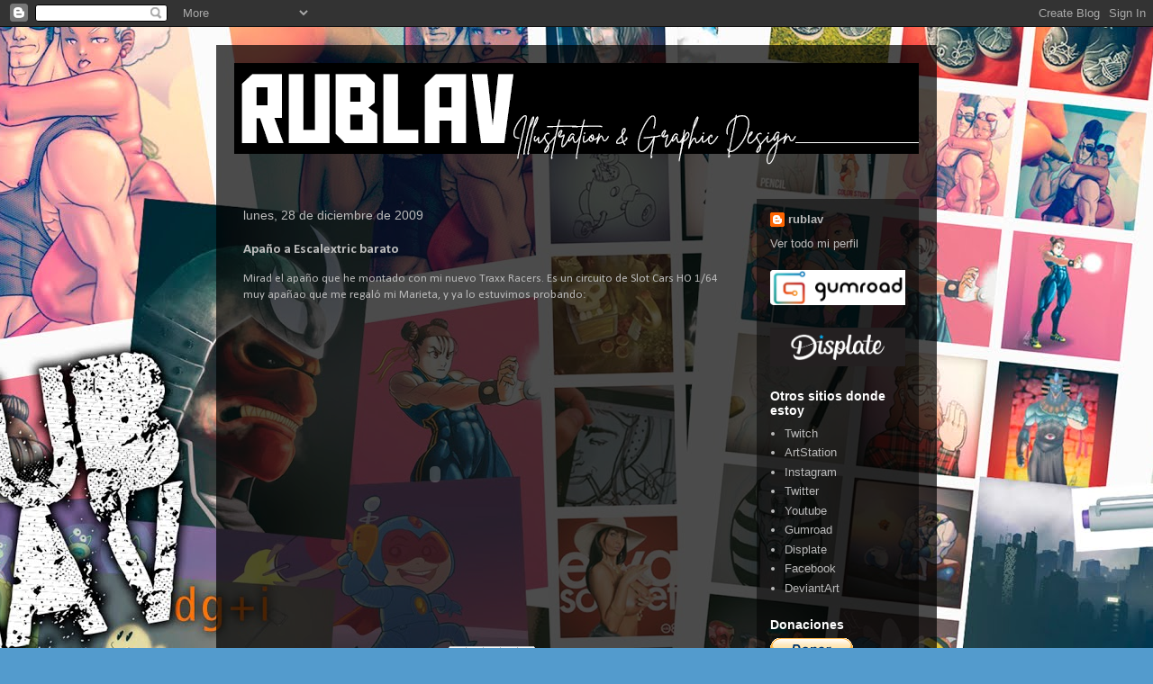

--- FILE ---
content_type: text/html; charset=UTF-8
request_url: https://www.rublav.com/b/stats?style=WHITE_TRANSPARENT&timeRange=ALL_TIME&token=APq4FmAyK4ozlLLL4fWUHkSWd6PIvqCBZgWRiMgHNucwwmLhE8-Gqkt1UWtOQkO1Zv22D0kBqbPkmq-3M3XSCbbWuwximmiwLw
body_size: -38
content:
{"total":268060,"sparklineOptions":{"backgroundColor":{"fillOpacity":0.1,"fill":"#ffffff"},"series":[{"areaOpacity":0.3,"color":"#fff"}]},"sparklineData":[[0,17],[1,15],[2,10],[3,12],[4,29],[5,9],[6,46],[7,35],[8,16],[9,16],[10,13],[11,98],[12,12],[13,13],[14,12],[15,17],[16,25],[17,13],[18,18],[19,23],[20,30],[21,29],[22,19],[23,25],[24,17],[25,24],[26,28],[27,39],[28,20],[29,10]],"nextTickMs":900000}